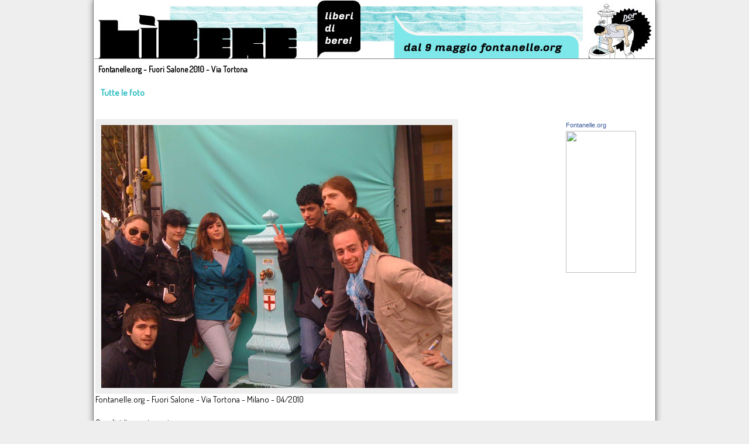

--- FILE ---
content_type: text/html; charset=iso-8859-15
request_url: https://www.fontanelle.org/_FuoriSalone2010/detail.aspx?p=ZB6WNuZDxBvR9QrrblqGBNBgxYzxYz
body_size: 4157
content:


<!DOCTYPE html PUBLIC "-//W3C//DTD XHTML 1.0 Transitional//EN" "http://www.w3.org/TR/xhtml1/DTD/xhtml1-transitional.dtd">

<html xmlns="http://www.w3.org/1999/xhtml">
<head><title>
	Fontanelle.org - Fuori Salone 2010 - Via Tortona - Fontanelle.org - LìBere - liberi di bere 
</title><link href="../_CSS/css.css" rel="stylesheet" type="text/css" />

    <style type="text/css">

.photo{
    border: solid 10px #EEEEEE;
}
</style>
</head>
<body style="text-align:center;">
<center>
    <form name="aspnetForm" method="post" action="/_FuoriSalone2010/detail.aspx?p=ZB6WNuZDxBvR9QrrblqGBNBgxYzxYz" id="aspnetForm">
<div>
<input type="hidden" name="__VIEWSTATE" id="__VIEWSTATE" value="/wEPDwUJMzE1ODk4Mjk0ZGRWCVGw9IwBos7JG0o9LBfuYYArPw==" />
</div>

<div>

	<input type="hidden" name="__VIEWSTATEGENERATOR" id="__VIEWSTATEGENERATOR" value="6C75B39B" />
	<input type="hidden" name="__EVENTVALIDATION" id="__EVENTVALIDATION" value="/wEWAgLlqKrTDQK4tZurDXd+dNzjWU3dv6nxXGb+PpLJMHhy" />
</div>
    <div class="pagina" style=" ">
    <a href="../Default.aspx">
    <img src="../_IMG/salone/top-salone.jpg" alt="" style=" border-bottom: gray 1px solid;" />
    </a>
    <div style=" font-size:14px; font-weight:bold; text-align:left; padding:8px;">Fontanelle.org - Fuori Salone 2010 - Via Tortona</div>
    <table width="100%" cellpadding="10">
    <tr>
    <td><a href="Default.aspx">Tutte le foto</a></td>
    </tr>
    </table>
    <br />
    <table  class="">
        <tr>
            <td style="width:800px; text-align:center;" align="center" class="" >
        


<div style="width:100%;">
        
        

<a href="Detail.aspx?p=xBv3l942uEXaJT1XgI5ZRM8wxYzxYz">

<img src="https://www.fontanelle.org/public/salone2010/0010.jpg" class="photo" 
alt="fontanelle.org - Fuori Salone - Aprile 2010 - Via Tortona" 
title="fontanelle.org - Fuori Salone - Aprile 2010 - Via Tortona" 
/>
</a>
<br />

Fontanelle.org - Fuori Salone - Via Tortona - Milano - 04/2010


<br /><br />
Condividi questa pagina: <br />
<input name="ctl00$ContentPlaceHolder1$txt_link" type="text" value="https://www.fontanelle.org/_FuoriSalone2010/detail.aspx?p=ZB6WNuZDxBvR9QrrblqGBNBgxYzxYz" id="ctl00_ContentPlaceHolder1_txt_link" onFocus="this.select()" style="width:480px;" />

<br /><br />



<!-- AddThis Button BEGIN -->    
<div class="addthis_toolbox addthis_default_style">
<a href="http://www.addthis.com/bookmark.php?v=250&amp;username=fontanelle" class="addthis_button_compact">Share</a>
<span class="addthis_separator">|</span>
<a class="addthis_button_facebook"></a>
<a class="addthis_button_myspace"></a>
<a class="addthis_button_google"></a>
<a class="addthis_button_twitter"></a>
</div>
<script type="text/javascript" src="http://s7.addthis.com/js/250/addthis_widget.js#username=fontanelle"></script>
<!-- AddThis Button END -->


<br /><br />







</div>
    
            </td>
            <td valign="top" align="center">
            <!-- Facebook Badge START -->
<a href="http://www.facebook.com/pages/Fontanelleorg/118712368140511" title="Fontanelle.org" target="_TOP" style="font-family: tahoma,verdana,arial,sans-serif; font-size: 11px; font-variant: normal; font-style: normal; font-weight: normal; color: #3B5998; text-decoration: none;">
Fontanelle.org</a><br/><a href="http://www.facebook.com/pages/Fontanelleorg/118712368140511" title="Fontanelle.org" target="_TOP">
<img src="http://www.facebook.com/badge.php?id=118712368140511&bid=1604&key=496991224&format=png&z=2038138362" width="120" height="243" style="border: 0px;" /></a><br/>
<!-- Facebook Badge END -->




            </td>
        </tr>
    </table>
        
    </div>
    Fontanelle.org - 2010 - dal 9 maggio...
    </form>
    
 </center>   
    <script type="text/javascript">
    var gaJsHost = (("https:" == document.location.protocol) ? "https://ssl." : "http://www.");
    document.write(unescape("%3Cscript src='" + gaJsHost + "google-analytics.com/ga.js' type='text/javascript'%3E%3C/script%3E"));
</script>
<script type="text/javascript">
    try {
        var pageTracker = _gat._getTracker("UA-15802961-1");
        pageTracker._trackPageview();
    } catch (err) { }</script>


</body>
</html>


--- FILE ---
content_type: text/css
request_url: https://www.fontanelle.org/_CSS/css.css
body_size: 2676
content:
@import url(https://fonts.googleapis.com/css?family=Dosis);

body {
    background-color: #eeeeee;
    font-family: Trebuchet MS;
    font-size: 11px;
    margin: 0px;
    font-family: 'Dosis', sans-serif;
    font-size: 15px;
    line-height: 20px;
}


hr {
    color: #EEE;
    background-color: White;
    height: 1px;
    border-style: none;
    border-top-style: solid;
    border-width: 0px;
    border-top-width: 1px;
}

img {
    border-style: none;
}

h1 {
    font-size: 20px;
    margin: 2px;
    color: gray;
}

h2 {
    font-size: 16px;
    margin: 2px;
    color: gray;
}

h3 {
    font-size: 14px;
    margin: 2px;
    color: gray;
}

h4 {
    font-size: 12px;
    margin: 2px;
    margin-left: 0px;
    padding: 2px;
    padding-left: 0px;
    color: gray;
}

h5 {
    font-size: 12px;
    margin: 2px;
    margin-left: 0px;
    padding: 2px;
    padding-left: 0px;
    color: gray;
}

.coloreLINK {
    color: #1fb9bf;
}

table {
    border-style: none;
    border-width: 0px;
}

td {
    border-style: none;
    border-width: 0px;
    text-align: justify;
}

div {
    border-style: none;
    border-width: 0px;
    text-align: justify;
}

td a {
    font-size: 15px;
}

.a_pic a {
    font-size: 12px;
}

a {
    /*  color: #65330E;*/
    color: #1fb9bf;
    text-decoration: none;
    font-weight: bold;
}

.font_big1 {
    font-size: 18px;
}

.font_big2 {
    font-size: 16px;
}

.font_big3 {
    font-size: 14px;
}

.alert {
    background-color: Yellow;
    margin: -4px;
    padding: 4px;
}


a:hover {
    color: #858585;
}

.menu {
    border: solid 0px black;
    text-align: center;
}

    .menu a {
        color: Aqua;
        text-decoration: none;
        font-size: 13px;
        font-weight: normal;
    }

        .menu a:hover {
            color: white;
        }

.menu2 {
    padding-left: 10px;
    border: 0px solid;
    border-color: #eee #eee #AAA #AAA;
    text-align: center;
}

.bordo_silver {
    border: solid 1px silver;
}
/*input {border-style:solid; border-width:1px; border-color: Silver Gray Gray Silver; background-color:#CCFFFF; padding:3px;}*/
.input_tasto {
    cursor: pointer;
    cursor: hand;
}

.input_tasto8p {
    padding: 8px;
    cursor: hand;
}

.input {
    border-style: solid;
    border-width: 1px;
    border-color: Silver Gray Gray Silver;
    background-color: #CCFFFF;
    padding: 3px;
}

textarea {
    font-family: Trebuchet MS;
    background-color: #CCFFFF;
}

.input_NO {
    border-style: none;
    background-color: White;
}

.foto {
    border: solid silver 1px;
}

.bordo_sotto {
    border: solid 1px silver;
    border-left-width: 0px;
    border-top-width: 0px;
    border-right-width: 0px;
}


td {
    text-align: left;
}

.titolo {
    font-size: 18px;
    text-align: left;
    font-weight: bold;
    padding-bottom: 4px;
}

.pagina {
    border: solid 1px gray;
    background-color: White;
    border-top-width: 0px;
    width: 960px;
    margin: auto;
    height: 100%;
    overflow: hidden;
    box-shadow: 0px 0px 10px gray;
    -webkit-box-shadow: 0px 0px 10px gray;
    -moz-box-shadow: 0px 0px 10px gray;
}

.body_center {
    background-color: #fff;
    width: 960px;
}

.user_pre_foto {
    border: solid 2px #eee;
}

.head_detail {
    background-color: #DCDCDC;
    border: solid 0px gray;
}

.top_menu {
    background-color: Olive;
    border: solid 0px black;
    border-top-width: 0px;
}

.Contenuto {
    border: solid 0px #73A6FF;
    background: #EFF5FF;
    color: #000;
    -webkit-border-radius: 5px;
    -moz-border-radius: 5px;
    border-radius: 5px;
}

.Pan_action {
    padding: 4px;
    background-color: #eeeeee;
    border: solid 1px silver;
}

.Attivita_cella {
    border: none 0px white;
}

.Attivita_cella_bordo {
    border: solid 1px #EFF5FF;
}

.attivita_alternate_row {
    background-color: #EFF5FF;
}

.contenuto_utente {
    padding: 4px;
}

.azioni_network {
    font-size: 13px;
}

    .azioni_network a {
        font-size: 13px;
    }

/*-------------------jquery------------ select input --------------------------------------*/
#status {
    width: 50%;
    padding: 10px;
    outline: none;
    height: 36px;
}

.focusField {
    padding: 3px;
    border: solid 2px #1fb9bf;
    background-color: #CCFFFF;
    color: #000;
}

.idleField {
    border-style: solid;
    border-width: 2px;
    border-color: #EEEEEE;
    background-color: #CCFFFF;
    padding: 3px;
    color: Gray;
}

.idleFieldButton {
    border-style: solid;
    border-width: 1px;
    border-color: Silver Gray Gray Silver;
    background-color: #CCFFFF;
    padding: 3px;
}

.idleCheckbox {
}

/*---------------- INSERISCI -------------------------------------*/
#backgroundPopup {
    display: none;
    position: fixed;
    _position: absolute; /* hack for internet explorer 6*/
    height: 100%;
    width: 100%;
    top: 0;
    left: 0;
    background: #000000;
    border: 1px solid #cecece;
    z-index: 1;
}

#popupContact {
    display: none;
    position: fixed;
    _position: absolute; /* hack for internet explorer 6*/
    height: 384px;
    width: 408px;
    background: #FFFFFF;
    border: 2px solid #cecece;
    z-index: 2;
    padding: 12px;
    font-size: 13px;
}

    #popupContact h1 {
        text-align: left;
        color: #6FA5FD;
        font-size: 22px;
        font-weight: 700;
        border-bottom: 1px dotted #D3D3D3;
        padding-bottom: 2px;
        margin-bottom: 20px;
    }

#popupContactClose {
    font-size: 14px;
    line-height: 14px;
    right: 6px;
    top: 4px;
    position: absolute;
    color: #6fa5fd;
    font-weight: 700;
    display: block;
}

#button {
    text-align: center;
}

/*----------------- BARRA FINALE -------------------------------*/

#footer {
    position: fixed;
    bottom: 0;
    left: 0;
    width: 100%;
    text-align: center;
}

#footer-inner {
    background: #eee;
    border: 0px solid #ccc;
    width: 962px;
    margin: 0 auto;
    padding: 0px 0;
}

#footer .block {
    position: relative;
    /*background: #7ee7ea;*/
    background: white;
    border: 1px solid gray;
    border-bottom: 0px solid gray;
    padding: 4px;
}

/*------------------------------ menu attivita -----------------------------------------*/

#navlist {
    padding: 0px;
    margin-left: 0;
    background-color: #DCDCDC;
}

    #navlist li {
        list-style: none;
        margin: 0;
        padding: 2px;
        border: 1px solid;
        border-color: #FFF #AAA #AAA #FFF;
        text-align: center;
    }

#navcontainer {
    width: 100px;
}

    #navcontainer ul {
        margin-left: 0;
        padding-left: 0;
        list-style-type: none;
        font-family: Arial, Helvetica, sans-serif;
    }

ul#navlist li#active a {
    color: Black;
}

#navcontainer a {
    display: block;
    padding: 3px;
}

    #navcontainer a:link, #navlist a:visited {
        text-decoration: none;
    }

    #navcontainer a:hover {
        background-color: #EAEAEA;
    }

/*------------------------ prefreriti ----------------------------------*/

.user_image {
    float: left;
    position: relative;
}

    .user_image a {
        font-size: 10px;
    }

        .user_image a.PreferitiTXT, .user_image a.ContenutoTXT {
            display: none;
            z-index: 3;
            position: absolute;
            right: 2px;
            top: 5px;
        }

        .user_image a.PreferitiTXT {
            background: scroll 0 0;
        }

        .user_image a.ContenutoTXT {
            background: scroll 200 200;
            top: 22px;
        }

    .user_image:hover a.PreferitiTXT, .user_image:hover a.ContenutoTXT {
        display: block;
    }

.testoContenuto {
    background-color: White;
    padding: 4px;
}

.testoPreferiti {
    background-color: White;
    padding: 4px;
}

.user_image img.IMG_video {
    position: absolute;
    top: 30%;
    left: 35%;
}

.m_mappa {
    width: 120px;
    text-align: center;
}

.m_network {
    width: 90px;
    text-align: center;
}

.m_fontanella {
    text-align: center;
}

.m_utente {
    text-align: center;
}

.m_mappaEN {
    width: 120px;
    text-align: center;
}


.ipagina {
    width: 320px;
    background-color: White;
}

.TOP_AZIONI_UTENTE {
    border-style: solid;
    border-width: 1px;
    border-color: Black;
    border-bottom-width: 0px;
    background-color: #f2efe9;
    padding-top: 5px;
    padding-bottom: 5px;
}

    .TOP_AZIONI_UTENTE td a {
        font-size: 13px;
    }

    .TOP_AZIONI_UTENTE td {
        font-size: 13px;
    }

.foto_gallery_select {
    background-color: #CCFFFF;
    padding: 4px;
    text-align: center;
    width: 62px;
}

.foto_gallery {
    background-color: white;
    padding: 4px;
    text-align: center;
    width: 62px;
}

.foto_gallery_pic {
    border: solid 1px silver;
    background: #EEEEEE;
    color: #000;
    text-align: center;
    width: 120px;
    padding: 2px;
}

    .foto_gallery_pic img {
        max-width: 118px;
        max-height: 80px;
    }

    .foto_gallery_pic:hover {
        background: #CCFFFF;
    }

.foto_gallery_large {
    border: solid 1px silver;
    background: #EEEEEE;
    color: #000;
    text-align: center;
    padding: 2px;
    width: 630px;
}

    .foto_gallery_large img {
        max-width: 626px;
    }


.evidenziaGrande {
    color: #1fb9bf;
    font-size: 18px;
    line-height: 20px;
    margin: 0px 0px 5px 0px;
}

.evidenziaPiccolo {
    color: #1fb9bf;
    font-size: 13px;
    line-height: 20px;
}

#PIACE_A {
    background-color: #CCFFFF;
    padding: 2px;
    padding-right: 4px;
    padding-left: 4px;
}

/* news */
.news {
    border: solid 0px #73A6FF;
    background: #EFF5FF;
    color: #000;
}

.titolo_news {
    font-size: 20px;
}

#ListaNews a {
    display: block;
    padding: 4px;
    background-color: #EEEEEE;
    margin-bottom: 3px;
    text-align: left;
}

    #ListaNews a:hover {
        background-color: #CCFFFF;
    }

#Lettera {
    background-color: #EFF5FF;
    color: #1fb9bf;
    font-size: 26px;
    font-weight: bold;
    padding: 4px;
    margin-top: 0px;
    border-style: solid;
    border-width: 1px;
    border-color: Silver;
    border-bottom-style: none;
}

#LetteraCitta {
    padding: 16px;
    border-style: solid;
    border-width: 1px;
    border-color: Silver;
    border-top-style: none;
}

/* ------------------------------------------ */

.img_bg_tratti {
    background-image: url(../_IMG/bg-linea.png);
}

#LETTERE {
    background-color: #EEEEEE;
    padding: 10px;
    margin: 0px 20px 0px 20px;
}

    #LETTERE a {
        font-size: 18px;
        font-family: "Arial Rounded MT Bold";
        margin-right: 5px;
    }


.lista {
    background-color: White;
    color: Black;
    padding: 1px;
    margin-top: 0px;
    list-style: none;
    font-size: 13px;
}

.bordo_round {
    -webkit-border-radius: 8px;
    -moz-border-radius: 8px;
    border-radius: 8px;
    border: dotted 1px Silver;
    padding: 10px;
}

.round3 {
    -webkit-border-radius: 3px;
    -moz-border-radius: 3px;
    border-radius: 3px;
}

.round5 {
    -webkit-border-radius: 5px;
    -moz-border-radius: 5px;
    border-radius: 5px;
}





.drop:first-letter {
    background: #EEEEEE;
    border: 4px double #FFF;
    color: #000;
    float: left;
    /*font-family: "Times New Roman", Times, serif; */
    font-size: 45px;
    font-weight: bold;
    margin: 0.1em 0.1em 0em 0em;
    padding: 23px 15px 23px 15px;
}


/* Webkit */
::selection {
    background-color: rgba(204,255,255,0.7);
    color: #000;
}

/* Mozilla */
::-moz-selection {
    background-color: rgba(204,255,255,0.7);
    color: #000;
}


img {
    -webkit-border-radius: 3px;
    -moz-border-radius: 3px;
    border-radius: 3px;
}

iframe {
    border: solid 1px #000;
}

.leaflet-popup-content {
    font-size: 12px;
    text-align: left;
}

.leaflet-control-attribution,
.leaflet-control-attribution a {
    font-size: 12px;
}

.leaflet-popup-content a {
    font-size: 12px;
    padding: 10px;
    border-radius: 5px;
    margin-top: 5px;
    display: block;
    color: black;
    background-color: #6be6e1;
}

.leaflet-popup-content {
    text-align: center !important;
    line-height: 20px;
}

.cmd_rosso {
    background-color: red;
    color: white;
}

input[type=submit] {
    cursor: pointer;
}

.ddl_tipo_fontanella {
    padding: 4px;
}


.radio_tipo_fontanella{
    margin:5px auto;
}
.radio_tipo_fontanella td{
    border-bottom:solid 1px silver;
    height:50px;
}


